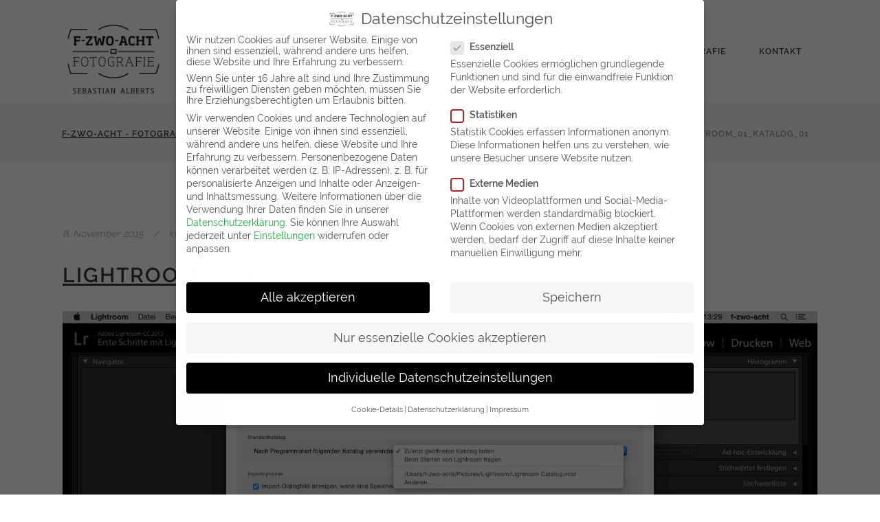

--- FILE ---
content_type: text/css
request_url: https://www.f-zwo-acht.de/wp-content/themes/stockholm-child/style.css?ver=6.9
body_size: 7023
content:
/*
Theme Name: Stockholm Child
Theme URI: http://demo.select-themes.com/stockholm/
Description: A child theme of Stockholm Theme
Author: Select Themes
Author URI: http://select-themes.com
Version: 1.1
Text Domain: stockholm
Template: stockholm
*/
@import url("../stockholm/style.css");

*, html, body, p {font-family: "Raleway", sans-serif;font-display: swap!important;}

/* raleway-100 - latin-ext */
@font-face {
  font-family: "Raleway";
  font-style: normal;
  font-weight: 100;
  font-display: swap!important;
  src: url("fonts/raleway-v14-latin-ext-100.eot"); /* IE9 Compat Modes */
  src: local("Raleway Thin"), local("Raleway-Thin"),
       url("fonts/raleway-v14-latin-ext-100.eot?#iefix") format("embedded-opentype"), /* IE6-IE8 */
       url("fonts/raleway-v14-latin-ext-100.woff2") format("woff2"), /* Super Modern Browsers */
       url("fonts/raleway-v14-latin-ext-100.woff") format("woff"), /* Modern Browsers */
       url("fonts/raleway-v14-latin-ext-100.ttf") format("truetype"), /* Safari, Android, iOS */
       url("fonts/raleway-v14-latin-ext-100.svg#Raleway") format("svg"); /* Legacy iOS */
}

/* raleway-200 - latin-ext */
@font-face {
  font-family: "Raleway";
  font-style: normal;
  font-weight: 200;
  font-display: swap!important;
  src: url("fonts/raleway-v14-latin-ext-200.eot"); /* IE9 Compat Modes */
  src: local("Raleway ExtraLight"), local("Raleway-ExtraLight"),
       url("fonts/raleway-v14-latin-ext-200.eot?#iefix") format("embedded-opentype"), /* IE6-IE8 */
       url("fonts/raleway-v14-latin-ext-200.woff2") format("woff2"), /* Super Modern Browsers */
       url("fonts/raleway-v14-latin-ext-200.woff") format("woff"), /* Modern Browsers */
       url("fonts/raleway-v14-latin-ext-200.ttf") format("truetype"), /* Safari, Android, iOS */
       url("fonts/raleway-v14-latin-ext-200.svg#Raleway") format("svg"); /* Legacy iOS */
}

/* raleway-300 - latin-ext */
@font-face {
  font-family: "Raleway";
  font-style: normal;
  font-weight: 300;
  font-display: swap!important;
  src: url("fonts/raleway-v14-latin-ext-300.eot"); /* IE9 Compat Modes */
  src: local("Raleway Light"), local("Raleway-Light"),
       url("fonts/raleway-v14-latin-ext-300.eot?#iefix") format("embedded-opentype"), /* IE6-IE8 */
       url("fonts/raleway-v14-latin-ext-300.woff2") format("woff2"), /* Super Modern Browsers */
       url("fonts/raleway-v14-latin-ext-300.woff") format("woff"), /* Modern Browsers */
       url("fonts/raleway-v14-latin-ext-300.ttf") format("truetype"), /* Safari, Android, iOS */
       url("fonts/raleway-v14-latin-ext-300.svg#Raleway") format("svg"); /* Legacy iOS */
}

/* raleway-regular - latin-ext */
@font-face {
  font-family: "Raleway";
  font-style: normal;
  font-weight: 400;
  font-display: swap!important;
  src: url("fonts/raleway-v14-latin-ext-regular.eot"); /* IE9 Compat Modes */
  src: local("Raleway"), local("Raleway-Regular"),
       url("fonts/raleway-v14-latin-ext-regular.eot?#iefix") format("embedded-opentype"), /* IE6-IE8 */
       url("fonts/raleway-v14-latin-ext-regular.woff2") format("woff2"), /* Super Modern Browsers */
       url("fonts/raleway-v14-latin-ext-regular.woff") format("woff"), /* Modern Browsers */
       url("fonts/raleway-v14-latin-ext-regular.ttf") format("truetype"), /* Safari, Android, iOS */
       url("fonts/raleway-v14-latin-ext-regular.svg#Raleway") format("svg"); /* Legacy iOS */
}

/* raleway-500 - latin-ext */
@font-face {
  font-family: "Raleway";
  font-style: normal;
  font-weight: 500;
  font-display: swap!important;
  src: url("fonts/raleway-v14-latin-ext-500.eot"); /* IE9 Compat Modes */
  src: local("Raleway Medium"), local("Raleway-Medium"),
       url("fonts/raleway-v14-latin-ext-500.eot?#iefix") format("embedded-opentype"), /* IE6-IE8 */
       url("fonts/raleway-v14-latin-ext-500.woff2") format("woff2"), /* Super Modern Browsers */
       url("fonts/raleway-v14-latin-ext-500.woff") format("woff"), /* Modern Browsers */
       url("fonts/raleway-v14-latin-ext-500.ttf") format("truetype"), /* Safari, Android, iOS */
       url("fonts/raleway-v14-latin-ext-500.svg#Raleway") format("svg"); /* Legacy iOS */
}

/* raleway-700 - latin-ext */
@font-face {
  font-family: "Raleway";
  font-style: normal;
  font-weight: 700;
  font-display: swap!important;
  src: url("fonts/raleway-v14-latin-ext-700.eot"); /* IE9 Compat Modes */
  src: local("Raleway Bold"), local("Raleway-Bold"),
       url("fonts/raleway-v14-latin-ext-700.eot?#iefix") format("embedded-opentype"), /* IE6-IE8 */
       url("fonts/raleway-v14-latin-ext-700.woff2") format("woff2"), /* Super Modern Browsers */
       url("fonts/raleway-v14-latin-ext-700.woff") format("woff"), /* Modern Browsers */
       url("fonts/raleway-v14-latin-ext-700.ttf") format("truetype"), /* Safari, Android, iOS */
       url("fonts/raleway-v14-latin-ext-700.svg#Raleway") format("svg"); /* Legacy iOS */
}

/* raleway-600 - latin-ext */
@font-face {
  font-family: "Raleway";
  font-style: normal;
  font-weight: 600;
  font-display: swap!important;
  src: url("fonts/raleway-v14-latin-ext-600.eot"); /* IE9 Compat Modes */
  src: local("Raleway SemiBold"), local("Raleway-SemiBold"),
       url("fonts/raleway-v14-latin-ext-600.eot?#iefix") format("embedded-opentype"), /* IE6-IE8 */
       url("fonts/raleway-v14-latin-ext-600.woff2") format("woff2"), /* Super Modern Browsers */
       url("fonts/raleway-v14-latin-ext-600.woff") format("woff"), /* Modern Browsers */
       url("fonts/raleway-v14-latin-ext-600.ttf") format("truetype"), /* Safari, Android, iOS */
       url("fonts/raleway-v14-latin-ext-600.svg#Raleway") format("svg"); /* Legacy iOS */
}

/* raleway-800 - latin-ext */
@font-face {
  font-family: "Raleway";
  font-style: normal;
  font-weight: 800;
  font-display: swap!important;
  src: url("fonts/raleway-v14-latin-ext-800.eot"); /* IE9 Compat Modes */
  src: local("Raleway ExtraBold"), local("Raleway-ExtraBold"),
       url("fonts/raleway-v14-latin-ext-800.eot?#iefix") format("embedded-opentype"), /* IE6-IE8 */
       url("fonts/raleway-v14-latin-ext-800.woff2") format("woff2"), /* Super Modern Browsers */
       url("fonts/raleway-v14-latin-ext-800.woff") format("woff"), /* Modern Browsers */
       url("fonts/raleway-v14-latin-ext-800.ttf") format("truetype"), /* Safari, Android, iOS */
       url("fonts/raleway-v14-latin-ext-800.svg#Raleway") format("svg"); /* Legacy iOS */
}

/* raleway-900 - latin-ext */
@font-face {
  font-family: "Raleway";
  font-style: normal;
  font-weight: 900;
  font-display: swap!important;
  src: url("fonts/raleway-v14-latin-ext-900.eot"); /* IE9 Compat Modes */
  src: local("Raleway Black"), local("Raleway-Black"),
       url("fonts/raleway-v14-latin-ext-900.eot?#iefix") format("embedded-opentype"), /* IE6-IE8 */
       url("fonts/raleway-v14-latin-ext-900.woff2") format("woff2"), /* Super Modern Browsers */
       url("fonts/raleway-v14-latin-ext-900.woff") format("woff"), /* Modern Browsers */
       url("fonts/raleway-v14-latin-ext-900.ttf") format("truetype"), /* Safari, Android, iOS */
       url("fonts/raleway-v14-latin-ext-900.svg#Raleway") format("svg"); /* Legacy iOS */
}
